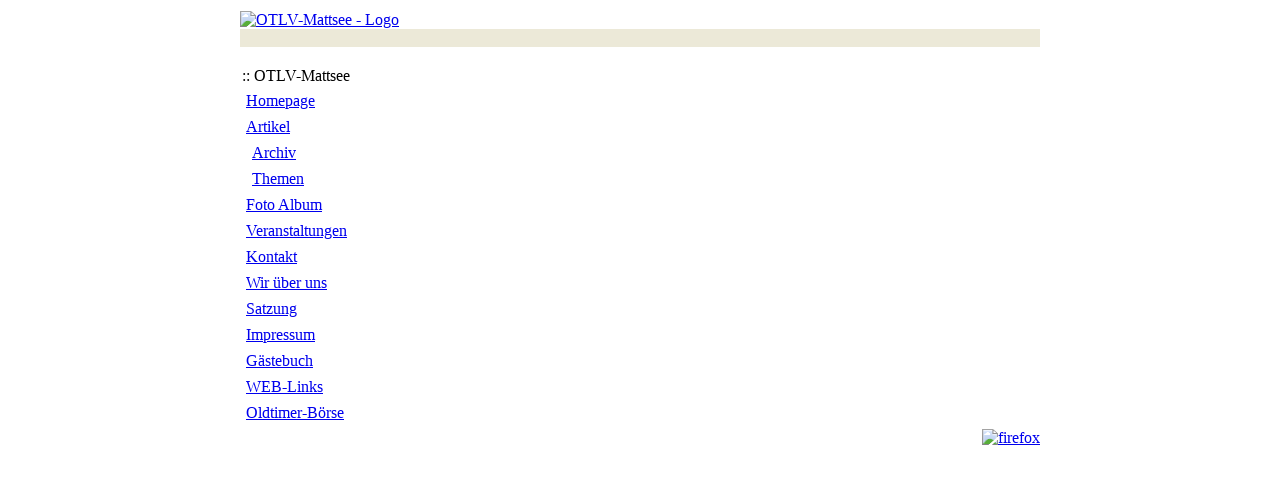

--- FILE ---
content_type: text/html; charset=ISO-8859-1
request_url: http://www.otlv.at/modules/news/article.php?storyid=77
body_size: 2214
content:
<!DOCTYPE html PUBLIC "-//W3C//DTD XHTML 1.0 Transitional//EN" "http://www.w3.org/TR/xhtml1/DTD/xhtml1-transitional.dtd">
<html xmlns="http://www.w3.org/1999/xhtml" xml:lang="de" lang="de">
<head>
<meta http-equiv="X-UA-Compatible" content="IE=EmulateIE7" />
<meta http-equiv="content-type" content="text/html; charset=ISO-8859-1" />
<meta http-equiv="content-language" content="de" />
<meta name="robots" content="index,follow" />
<meta name="keywords" content="Traktoren, Landmaschinen, Veteranen, Treffen, Ausfahrt, Oldimer, Verein, Mattsee, Salzburg, Öterreich, Oldtimer, Verein, Marke, Oliver, John, Deere, Fahr, Ford, Primus, Grundner, Steyr, Allgaier, Munga, Fend, Lanz, Bulldog, Deutz, Kramer, Traktor, Land-Maschine, Zug-Maschine, Veteran" />
<meta name="description" content="Oldtimer-, Traktoren- und Landmaschinen-Verein MATTSEE bei Salzburg" />
<meta name="rating" content="general" />
<meta name="author" content="ernsti" />
<meta name="copyright" content="Copyright © by OTLV 2007" />
<meta name="generator" content="$Id: index.html, by ernsti" />
<title>Oldtimer-, Traktoren- und Landmaschinen-Verein Mattsee - Artikel</title>
<link href="http://www.otlv.at/favicon.ico" rel="SHORTCUT ICON" />
<link rel="stylesheet" type="text/css" media="screen" href="http://www.otlv.at/xoops.css" />
<link rel="stylesheet" type="text/css" media="screen" href="http://www.otlv.at/themes/otlv/style.css" />
<meta name="verify-v1" content="xL5pwnKa05s4FRm3a+GFSaVkP1N0MEjpgu27XkWmbmI=" />
<meta name="msvalidate.01" content="2ECC945D0420433EA6B4B1784BF26226" />

<link rel="schema.DC" href="http://purl.org/DC/elements/1.1" />
<meta name="DC.Title" content="Oldtimer-, Traktoren- und Landmaschinen-Verein Mattsee - Alt aber gut!" />
<meta name="DC.Subject" content="Traktoren, Landmaschinen, Veteranen, Treffen, Ausfahrt, Oldimer, Verein, Mattsee, Salzburg, &Ouml;terreich, Oldtimer, Verein, Marke, Oliver, John, Deere, Fahr, Ford, Primus, Grundner, Steyr, Allgaier, Munga, Fend, Lanz, Bulldog, Deutz, Kramer, Traktor, Land-Maschine, Zug-Maschine, Veteran" />
<meta name="DC.Description" content="Oldtimer-, Traktoren- und Landmaschinen-Verein MATTSEE bei Salzburg" />
<meta name="DC.Identifier" scheme="URL" content="http://www.otlv.at/index.php" />
<meta name="DC.Creator.PersonalName" content="Ernst Pammer" />
<meta name="DC.Publisher.CorporateName" content="Oldtimer-, Traktoren- und Landmaschinen-Vereein Mattsee" />
<meta name="DC.Date" scheme="ISO8601" content="2008-04-02" />
<meta name="DC.Rights" scheme="URN" content="Oldtimer-, Traktoren- und Landmaschinen-Vereein Mattsee" />

<script type="text/javascript">
var gaJsHost = (("https:" == document.location.protocol) ? "https://ssl." : "http://www.");
document.write(unescape("%3Cscript src='" + gaJsHost + "google-analytics.com/ga.js' type='text/javascript'%3E%3C/script%3E"));
</script>
<script type="text/javascript">
var pageTracker = _gat._getTracker("UA-1371297-2");
pageTracker._initData();
pageTracker._trackPageview();
</script>

<meta http-equiv="Refresh" content="2; url=http://www.otlv.at/modules/news/index.php?PHPSESSID=ni80dn7qkinshbqhhsjv7qan52" />
<script type="text/javascript">
<!--
//--></script><script type="text/javascript" src="http://www.otlv.at/include/xoops.js"></script>
<script type="text/javascript"><!--
//-->
</script>

</head>

<body>

<table cellspacing="0" align="center" id="maintable">
  <tr>
 <td>
  <table cellspacing="0" align="center" id="top">
  <tr>
 <td class="logo"><img src="http://www.otlv.at/themes/otlv/header/line.jpg" width="900" height="1" alt="" /></td>
  </tr>

 </table>
 <table width="800" border="0" cellpadding="0" cellspacing="0">
	<tr>
<td>

<table width="100%" border="0" align="center" cellpadding="0" cellspacing="0" id="okvir">
  <tr>
    <td>
	<table width="100%" border="0" cellpadding="0" cellspacing="0" id="header">
        <tr> 
          <td id="headerlogo"><a href="http://www.otlv.at/index.php"><img src="http://www.otlv.at/themes/otlv/images/logo.gif" alt="OTLV-Mattsee - Logo" title="OTLV-Mattsee" /></a></td>
          <td align="right" id="headerbanner">&#160;&nbsp;&nbsp;</td>
        </tr>
            </table>

 <table width="100%" border="0" cellpadding="0" cellspacing="0">
        <tr> 
          <td>
	    <table width="100%" cellspacing="0" cellpadding="0" border="0">
                <tr align="center"> 
                  <td class="sat" bgcolor="#ECE9D8"><span id="clock"></span> <script language="JavaScript" type="text/javascript" src="http://www.otlv.at/themes/otlv/images/clock_de.js">
      </script>&nbsp;&nbsp;</td>
      </tr>
 </table>
</td>
        </tr>
      </table>
      <table width="100%" border="0" cellspacing="0" cellpadding="0">
        <tr>
          <td class="headerprvi">&nbsp;
          </td>
        </tr>
        </table>
          </td>
      </tr>
  </table>

 <table width="100%" cellspacing="0" align="center">
 <tr>


 <td id="leftcolumn">

 <!-- Block beginn -->
   <!-- Block ende -->

 </td>

 <td id="centercolumn">

 <!-- Inhalt beginn -->

 
 <!-- Inhalt ende -->

 <div id="content"><div style="text-align:center; background-color: transparent; border-top: 0px solid #FFFFFF; border-left: 0px solid #FFFFFF; border-right: 0px solid #AAAAAA; border-bottom: 0px solid #AAAAAA; font-weight : bold;">
  <h4>Der gew&auml;hlte Artikel existiert nicht mehr.</h4>
  <p>Wenn die Seite nicht automatisch neu lädt, klicken Sie bitte <a href='http://www.otlv.at/modules/news/index.php?PHPSESSID=ni80dn7qkinshbqhhsjv7qan52'>HIER</a></p>
</div></div>
 </td>

 
 </tr>
 </table>

 <table cellpadding="0" cellspacing="0" width="100%">
 <tbody>
 <tr>
 <td class="H" align="center" valign="top">
 <!-- <a target="_blank" href="http://www.lmsvg.net" title="Hilfestellungen zum Lebensmittelsicherheits- und Verbraucherschutzgesetz - LMSVG 2006">:: Sie sind Lebensmittel-Unternehmer? :: F&uuml;r Hilfestellungen zum Lebensmittelsicherheits- und Verbraucherschutzgesetz hier klicken</a></td> -->
  <td class="H" align="right" valign="top" width="80">
  <a target="_blank" href="http://www.firefox-browser.de"><img style="position:relative" src="http://www.otlv.at/themes/otlv/images/firefox.png" alt="firefox" title="Firefox - derzeit der beste Browser" align="top"/></a>
 </td>
 </tr>

 </tbody>
</table>

</td>
</tr>
</table>
          </td>
      </tr>
</table>
</body>
</html>

--- FILE ---
content_type: text/html; charset=ISO-8859-1
request_url: http://www.otlv.at/modules/news/index.php?PHPSESSID=ni80dn7qkinshbqhhsjv7qan52
body_size: 2331
content:
<!DOCTYPE html PUBLIC "-//W3C//DTD XHTML 1.0 Transitional//EN" "http://www.w3.org/TR/xhtml1/DTD/xhtml1-transitional.dtd">
<html xmlns="http://www.w3.org/1999/xhtml" xml:lang="de" lang="de">
<head>
<meta http-equiv="X-UA-Compatible" content="IE=EmulateIE7" />
<meta http-equiv="content-type" content="text/html; charset=ISO-8859-1" />
<meta http-equiv="content-language" content="de" />
<meta name="robots" content="index,follow" />
<meta name="keywords" content="Traktoren, Landmaschinen, Veteranen, Treffen, Ausfahrt, Oldimer, Verein, Mattsee, Salzburg, Öterreich, Oldtimer, Verein, Marke, Oliver, John, Deere, Fahr, Ford, Primus, Grundner, Steyr, Allgaier, Munga, Fend, Lanz, Bulldog, Deutz, Kramer, Traktor, Land-Maschine, Zug-Maschine, Veteran" />
<meta name="description" content="Oldtimer-, Traktoren- und Landmaschinen-Verein MATTSEE bei Salzburg" />
<meta name="rating" content="general" />
<meta name="author" content="ernsti" />
<meta name="copyright" content="Copyright © by OTLV 2007" />
<meta name="generator" content="$Id: index.html, by ernsti" />
<title>Oldtimer-, Traktoren- und Landmaschinen-Verein Mattsee - Artikel</title>
<link href="http://www.otlv.at/favicon.ico" rel="SHORTCUT ICON" />
<link rel="stylesheet" type="text/css" media="screen" href="http://www.otlv.at/xoops.css" />
<link rel="stylesheet" type="text/css" media="screen" href="http://www.otlv.at/themes/otlv/style.css" />
<meta name="verify-v1" content="xL5pwnKa05s4FRm3a+GFSaVkP1N0MEjpgu27XkWmbmI=" />
<meta name="msvalidate.01" content="2ECC945D0420433EA6B4B1784BF26226" />

<link rel="schema.DC" href="http://purl.org/DC/elements/1.1" />
<meta name="DC.Title" content="Oldtimer-, Traktoren- und Landmaschinen-Verein Mattsee - Alt aber gut!" />
<meta name="DC.Subject" content="Traktoren, Landmaschinen, Veteranen, Treffen, Ausfahrt, Oldimer, Verein, Mattsee, Salzburg, &Ouml;terreich, Oldtimer, Verein, Marke, Oliver, John, Deere, Fahr, Ford, Primus, Grundner, Steyr, Allgaier, Munga, Fend, Lanz, Bulldog, Deutz, Kramer, Traktor, Land-Maschine, Zug-Maschine, Veteran" />
<meta name="DC.Description" content="Oldtimer-, Traktoren- und Landmaschinen-Verein MATTSEE bei Salzburg" />
<meta name="DC.Identifier" scheme="URL" content="http://www.otlv.at/index.php" />
<meta name="DC.Creator.PersonalName" content="Ernst Pammer" />
<meta name="DC.Publisher.CorporateName" content="Oldtimer-, Traktoren- und Landmaschinen-Vereein Mattsee" />
<meta name="DC.Date" scheme="ISO8601" content="2008-04-02" />
<meta name="DC.Rights" scheme="URN" content="Oldtimer-, Traktoren- und Landmaschinen-Vereein Mattsee" />

<script type="text/javascript">
var gaJsHost = (("https:" == document.location.protocol) ? "https://ssl." : "http://www.");
document.write(unescape("%3Cscript src='" + gaJsHost + "google-analytics.com/ga.js' type='text/javascript'%3E%3C/script%3E"));
</script>
<script type="text/javascript">
var pageTracker = _gat._getTracker("UA-1371297-2");
pageTracker._initData();
pageTracker._trackPageview();
</script>


<script type="text/javascript">
<!--
//--></script><script type="text/javascript" src="http://www.otlv.at/include/xoops.js"></script>
<script type="text/javascript"><!--
//-->
</script>

</head>

<body>

<table cellspacing="0" align="center" id="maintable">
  <tr>
 <td>
  <table cellspacing="0" align="center" id="top">
  <tr>
 <td class="logo"><img src="http://www.otlv.at/themes/otlv/header/line.jpg" width="900" height="1" alt="" /></td>
  </tr>

 </table>
 <table width="800" border="0" cellpadding="0" cellspacing="0">
	<tr>
<td>

<table width="100%" border="0" align="center" cellpadding="0" cellspacing="0" id="okvir">
  <tr>
    <td>
	<table width="100%" border="0" cellpadding="0" cellspacing="0" id="header">
        <tr> 
          <td id="headerlogo"><a href="http://www.otlv.at/index.php"><img src="http://www.otlv.at/themes/otlv/images/logo.gif" alt="OTLV-Mattsee - Logo" title="OTLV-Mattsee" /></a></td>
          <td align="right" id="headerbanner">&#160;&nbsp;&nbsp;</td>
        </tr>
            </table>

 <table width="100%" border="0" cellpadding="0" cellspacing="0">
        <tr> 
          <td>
	    <table width="100%" cellspacing="0" cellpadding="0" border="0">
                <tr align="center"> 
                  <td class="sat" bgcolor="#ECE9D8"><span id="clock"></span> <script language="JavaScript" type="text/javascript" src="http://www.otlv.at/themes/otlv/images/clock_de.js">
      </script>&nbsp;&nbsp;</td>
      </tr>
 </table>
</td>
        </tr>
      </table>
      <table width="100%" border="0" cellspacing="0" cellpadding="0">
        <tr>
          <td class="headerprvi">&nbsp;
          </td>
        </tr>
        </table>
          </td>
      </tr>
  </table>

 <table width="100%" cellspacing="0" align="center">
 <tr>


 <td id="leftcolumn">

 <!-- Block beginn -->
    <table cellspacing="0">
  <tr><td class="blockTitle">:: OTLV-Mattsee</td></tr>
  <tr><td class="blockContent"><table cellspacing="0">
  <tr>
    <td id="mainmenu">
      <a class="menuTop" href="http://www.otlv.at/index.php">Homepage</a>
      <!-- start module menu loop -->
            <a class="menuMain" href="http://www.otlv.at/modules/news/">Artikel</a>
                  <a class="menuSub" href="http://www.otlv.at/modules/news/archive.php">Archiv</a>
                  <a class="menuSub" href="http://www.otlv.at/modules/news/topics_directory.php">Themen</a>
                    <a class="menuMain" href="http://www.otlv.at/modules/xcgal/">Foto Album</a>
                    <a class="menuMain" href="http://www.otlv.at/modules/piCal/">Veranstaltungen</a>
                    <a class="menuMain" href="http://www.otlv.at/modules/contact/">Kontakt</a>
                    <a class="menuMain" href="http://www.otlv.at/modules/info/">Wir über uns</a>
                    <a class="menuMain" href="http://www.otlv.at/modules/satzung/">Satzung</a>
                    <a class="menuMain" href="http://www.otlv.at/modules/impressum/">Impressum</a>
                    <a class="menuMain" href="http://www.otlv.at/modules/casdedi/">Gästebuch</a>
                    <a class="menuMain" href="http://www.otlv.at/modules/wflinks/">WEB-Links</a>
                    <a class="menuMain" href="http://www.otlv.at/modules/portfolio/">Oldtimer-Börse</a>
                    <!-- end module menu loop -->
    </td>
  </tr>
</table></td></tr>
  </table>
   <!-- Block ende -->

 </td>

 <td id="centercolumn">

 <!-- Inhalt beginn -->

 
 <!-- Inhalt ende -->

 <div id="content">


<div style="margin: 10px;"></div>
<table width='100%' border='0'>
<tr>
	</tr>
</table>

<div style="text-align: right; margin: 10px;"></div>
</div>
 </td>

 
 </tr>
 </table>

 <table cellpadding="0" cellspacing="0" width="100%">
 <tbody>
 <tr>
 <td class="H" align="center" valign="top">
 <!-- <a target="_blank" href="http://www.lmsvg.net" title="Hilfestellungen zum Lebensmittelsicherheits- und Verbraucherschutzgesetz - LMSVG 2006">:: Sie sind Lebensmittel-Unternehmer? :: F&uuml;r Hilfestellungen zum Lebensmittelsicherheits- und Verbraucherschutzgesetz hier klicken</a></td> -->
  <td class="H" align="right" valign="top" width="80">
  <a target="_blank" href="http://www.firefox-browser.de"><img style="position:relative" src="http://www.otlv.at/themes/otlv/images/firefox.png" alt="firefox" title="Firefox - derzeit der beste Browser" align="top"/></a>
 </td>
 </tr>

 </tbody>
</table>

</td>
</tr>
</table>
          </td>
      </tr>
</table>
</body>
</html>